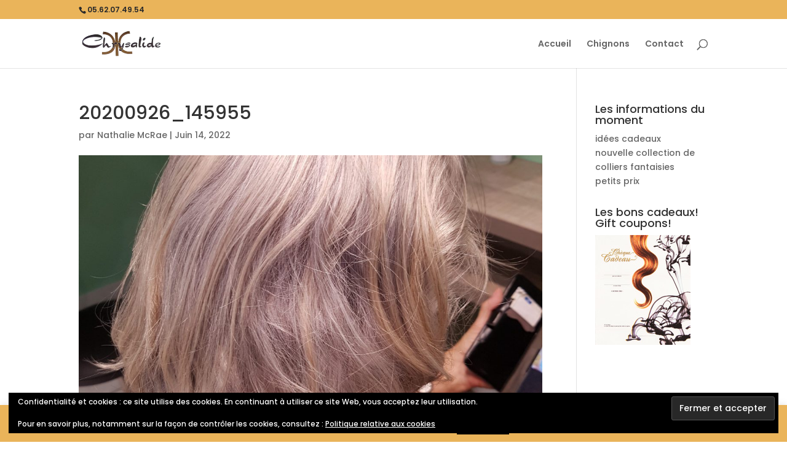

--- FILE ---
content_type: text/css
request_url: https://chrysalidecoiffure32.com/wp-content/themes/ChildOfDivi/style.css?ver=4.27.5
body_size: 123
content:
/*
Theme Name: Child of Divi
Theme URI: URI to Divi
Description: Adapted to chrysalidecoiffure32.com 
Author: Nathalie McRae http://coachingandweb.com
Version: 0.0.1
Template: Divi
*/

@import url('../Divi/style.css');